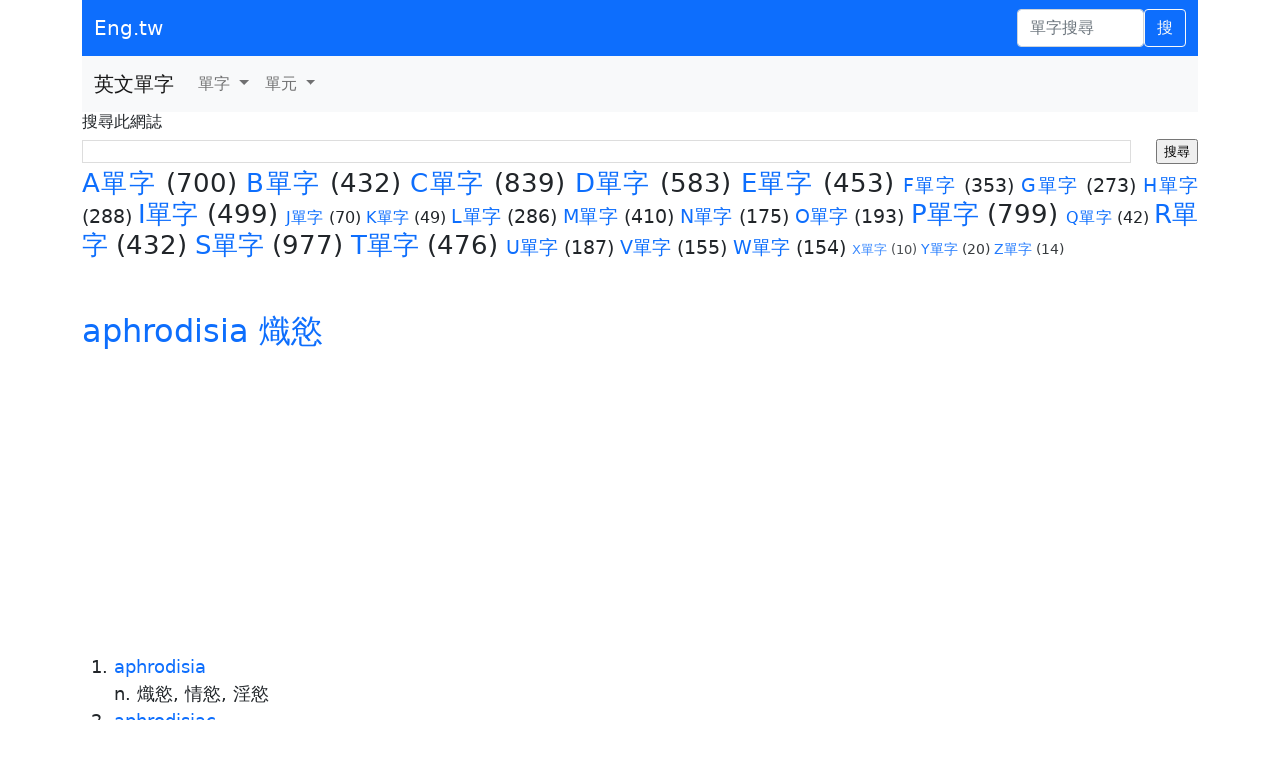

--- FILE ---
content_type: text/html; charset=utf-8
request_url: https://www.google.com/recaptcha/api2/aframe
body_size: 268
content:
<!DOCTYPE HTML><html><head><meta http-equiv="content-type" content="text/html; charset=UTF-8"></head><body><script nonce="AvaRYUbX2XjKXDm_wb7M-A">/** Anti-fraud and anti-abuse applications only. See google.com/recaptcha */ try{var clients={'sodar':'https://pagead2.googlesyndication.com/pagead/sodar?'};window.addEventListener("message",function(a){try{if(a.source===window.parent){var b=JSON.parse(a.data);var c=clients[b['id']];if(c){var d=document.createElement('img');d.src=c+b['params']+'&rc='+(localStorage.getItem("rc::a")?sessionStorage.getItem("rc::b"):"");window.document.body.appendChild(d);sessionStorage.setItem("rc::e",parseInt(sessionStorage.getItem("rc::e")||0)+1);localStorage.setItem("rc::h",'1769136015895');}}}catch(b){}});window.parent.postMessage("_grecaptcha_ready", "*");}catch(b){}</script></body></html>